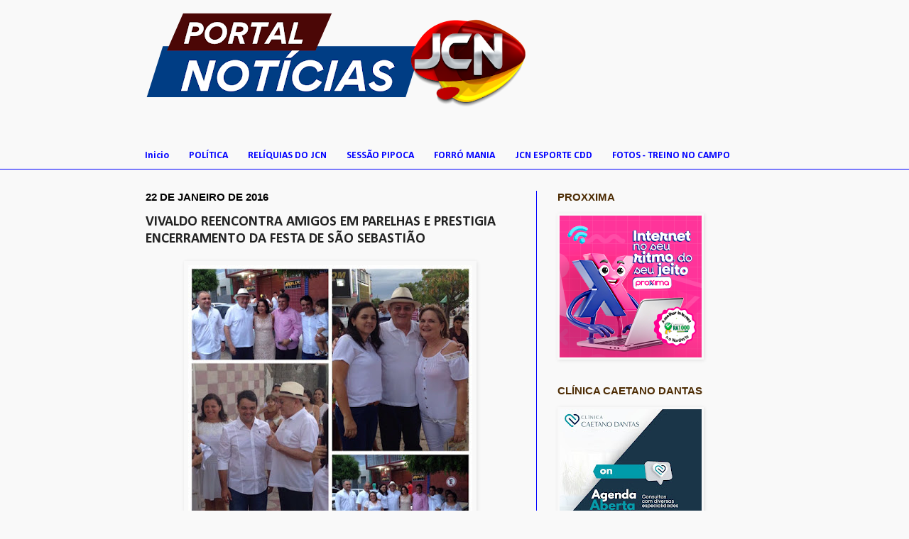

--- FILE ---
content_type: text/html; charset=UTF-8
request_url: https://carnaubafotos.blogspot.com/2016/01/vivaldo-reencontra-amigos-em-parelhas-e.html
body_size: 18677
content:
<!DOCTYPE html>
<html class='v2' dir='ltr' xmlns='http://www.w3.org/1999/xhtml' xmlns:b='http://www.google.com/2005/gml/b' xmlns:data='http://www.google.com/2005/gml/data' xmlns:expr='http://www.google.com/2005/gml/expr'>
<head>
<link href='https://www.blogger.com/static/v1/widgets/335934321-css_bundle_v2.css' rel='stylesheet' type='text/css'/>
<meta content='width=1100' name='viewport'/>
<meta content='text/html; charset=UTF-8' http-equiv='Content-Type'/>
<meta content='blogger' name='generator'/>
<link href='https://carnaubafotos.blogspot.com/favicon.ico' rel='icon' type='image/x-icon'/>
<link href='http://carnaubafotos.blogspot.com/2016/01/vivaldo-reencontra-amigos-em-parelhas-e.html' rel='canonical'/>
<link rel="alternate" type="application/atom+xml" title="carnaubafotos - Atom" href="https://carnaubafotos.blogspot.com/feeds/posts/default" />
<link rel="alternate" type="application/rss+xml" title="carnaubafotos - RSS" href="https://carnaubafotos.blogspot.com/feeds/posts/default?alt=rss" />
<link rel="service.post" type="application/atom+xml" title="carnaubafotos - Atom" href="https://www.blogger.com/feeds/7857704439057069745/posts/default" />

<link rel="alternate" type="application/atom+xml" title="carnaubafotos - Atom" href="https://carnaubafotos.blogspot.com/feeds/2288515148389380671/comments/default" />
<!--Can't find substitution for tag [blog.ieCssRetrofitLinks]-->
<link href='https://blogger.googleusercontent.com/img/b/R29vZ2xl/AVvXsEiJELpFMs0tkwLfwH75TWUKGnLsvpm7HZqjYtxrhKymPsRY0yerYWLvHgasric3lqFfn921REgRyGdEeoLpDZ6mvbKfG2DCMK9RInILW3kXjY9aTQeuq382jOCew5rvqQQB6H_4cQCeIe9e/s400/VIVALDO-MIX.JPG' rel='image_src'/>
<meta content='http://carnaubafotos.blogspot.com/2016/01/vivaldo-reencontra-amigos-em-parelhas-e.html' property='og:url'/>
<meta content='VIVALDO REENCONTRA AMIGOS EM PARELHAS E PRESTIGIA ENCERRAMENTO DA FESTA DE SÃO SEBASTIÃO' property='og:title'/>
<meta content='     Nesta quarta-feira (20) a igreja católica celebrou o dia de São Sebastião. Como faz tradicionalmente, todos os anos o deputado Vivaldo ...' property='og:description'/>
<meta content='https://blogger.googleusercontent.com/img/b/R29vZ2xl/AVvXsEiJELpFMs0tkwLfwH75TWUKGnLsvpm7HZqjYtxrhKymPsRY0yerYWLvHgasric3lqFfn921REgRyGdEeoLpDZ6mvbKfG2DCMK9RInILW3kXjY9aTQeuq382jOCew5rvqQQB6H_4cQCeIe9e/w1200-h630-p-k-no-nu/VIVALDO-MIX.JPG' property='og:image'/>
<title>carnaubafotos: VIVALDO REENCONTRA AMIGOS EM PARELHAS E PRESTIGIA ENCERRAMENTO DA FESTA DE SÃO SEBASTIÃO</title>
<style type='text/css'>@font-face{font-family:'Calibri';font-style:normal;font-weight:700;font-display:swap;src:url(//fonts.gstatic.com/l/font?kit=J7aanpV-BGlaFfdAjAo9_pxqHxIZrCE&skey=cd2dd6afe6bf0eb2&v=v15)format('woff2');unicode-range:U+0000-00FF,U+0131,U+0152-0153,U+02BB-02BC,U+02C6,U+02DA,U+02DC,U+0304,U+0308,U+0329,U+2000-206F,U+20AC,U+2122,U+2191,U+2193,U+2212,U+2215,U+FEFF,U+FFFD;}</style>
<style id='page-skin-1' type='text/css'><!--
/*
-----------------------------------------------
Blogger Template Style
Name:     Simple
Designer: Josh Peterson
URL:      www.noaesthetic.com
----------------------------------------------- */
#navbar {
display:none;
margin:0;
padding:0;
}
/* Variable definitions
====================
<Variable name="keycolor" description="Main Color" type="color" default="#66bbdd"/>
<Group description="Page Text" selector="body">
<Variable name="body.font" description="Font" type="font"
default="normal normal 12px Arial, Tahoma, Helvetica, FreeSans, sans-serif"/>
<Variable name="body.text.color" description="Text Color" type="color" default="#222222"/>
</Group>
<Group description="Backgrounds" selector=".body-fauxcolumns-outer">
<Variable name="body.background.color" description="Outer Background" type="color" default="#66bbdd"/>
<Variable name="content.background.color" description="Main Background" type="color" default="#ffffff"/>
<Variable name="header.background.color" description="Header Background" type="color" default="transparent"/>
</Group>
<Group description="Links" selector=".main-outer">
<Variable name="link.color" description="Link Color" type="color" default="#2288bb"/>
<Variable name="link.visited.color" description="Visited Color" type="color" default="#888888"/>
<Variable name="link.hover.color" description="Hover Color" type="color" default="#33aaff"/>
</Group>
<Group description="Blog Title" selector=".header h1">
<Variable name="header.font" description="Font" type="font"
default="normal normal 60px Arial, Tahoma, Helvetica, FreeSans, sans-serif"/>
<Variable name="header.text.color" description="Title Color" type="color" default="#3399bb" />
</Group>
<Group description="Blog Description" selector=".header .description">
<Variable name="description.text.color" description="Description Color" type="color"
default="#777777" />
</Group>
<Group description="Tabs Text" selector=".tabs-inner .widget li a">
<Variable name="tabs.font" description="Font" type="font"
default="normal normal 14px Arial, Tahoma, Helvetica, FreeSans, sans-serif"/>
<Variable name="tabs.text.color" description="Text Color" type="color" default="#999999"/>
<Variable name="tabs.selected.text.color" description="Selected Color" type="color" default="#000000"/>
</Group>
<Group description="Tabs Background" selector=".tabs-outer .PageList">
<Variable name="tabs.background.color" description="Background Color" type="color" default="#f5f5f5"/>
<Variable name="tabs.selected.background.color" description="Selected Color" type="color" default="#eeeeee"/>
</Group>
<Group description="Post Title" selector="h3.post-title, .comments h4">
<Variable name="post.title.font" description="Font" type="font"
default="normal normal 22px Arial, Tahoma, Helvetica, FreeSans, sans-serif"/>
</Group>
<Group description="Date Header" selector=".date-header">
<Variable name="date.header.color" description="Text Color" type="color"
default="#222222"/>
<Variable name="date.header.background.color" description="Background Color" type="color"
default="transparent"/>
</Group>
<Group description="Post Footer" selector=".post-footer">
<Variable name="post.footer.text.color" description="Text Color" type="color" default="#666666"/>
<Variable name="post.footer.background.color" description="Background Color" type="color"
default="#f9f9f9"/>
<Variable name="post.footer.border.color" description="Shadow Color" type="color" default="#eeeeee"/>
</Group>
<Group description="Gadgets" selector="h2">
<Variable name="widget.title.font" description="Title Font" type="font"
default="normal bold 11px Arial, Tahoma, Helvetica, FreeSans, sans-serif"/>
<Variable name="widget.title.text.color" description="Title Color" type="color" default="#000000"/>
<Variable name="widget.alternate.text.color" description="Alternate Color" type="color" default="#999999"/>
</Group>
<Group description="Images" selector=".main-inner">
<Variable name="image.background.color" description="Background Color" type="color" default="#ffffff"/>
<Variable name="image.border.color" description="Border Color" type="color" default="#eeeeee"/>
<Variable name="image.text.color" description="Caption Text Color" type="color" default="#222222"/>
</Group>
<Group description="Accents" selector=".content-inner">
<Variable name="body.rule.color" description="Separator Line Color" type="color" default="#eeeeee"/>
<Variable name="tabs.border.color" description="Tabs Border Color" type="color" default="#0000ff"/>
</Group>
<Variable name="body.background" description="Body Background" type="background"
color="#f9f9f9" default="$(color) none repeat scroll top left"/>
<Variable name="body.background.override" description="Body Background Override" type="string" default=""/>
<Variable name="body.background.gradient.cap" description="Body Gradient Cap" type="url"
default="url(//www.blogblog.com/1kt/simple/gradients_light.png)"/>
<Variable name="body.background.gradient.tile" description="Body Gradient Tile" type="url"
default="url(//www.blogblog.com/1kt/simple/body_gradient_tile_light.png)"/>
<Variable name="content.background.color.selector" description="Content Background Color Selector" type="string" default=".content-inner"/>
<Variable name="content.padding" description="Content Padding" type="length" default="10px"/>
<Variable name="content.padding.horizontal" description="Content Horizontal Padding" type="length" default="0"/>
<Variable name="content.shadow.spread" description="Content Shadow Spread" type="length" default="40px"/>
<Variable name="content.shadow.spread.webkit" description="Content Shadow Spread (WebKit)" type="length" default="5px"/>
<Variable name="content.shadow.spread.ie" description="Content Shadow Spread (IE)" type="length" default="10px"/>
<Variable name="main.border.width" description="Main Border Width" type="length" default="0"/>
<Variable name="header.background.gradient" description="Header Gradient" type="url" default="none"/>
<Variable name="header.shadow.offset.left" description="Header Shadow Offset Left" type="length" default="-1px"/>
<Variable name="header.shadow.offset.top" description="Header Shadow Offset Top" type="length" default="-1px"/>
<Variable name="header.shadow.spread" description="Header Shadow Spread" type="length" default="1px"/>
<Variable name="header.padding" description="Header Padding" type="length" default="30px"/>
<Variable name="header.border.size" description="Header Border Size" type="length" default="1px"/>
<Variable name="header.bottom.border.size" description="Header Bottom Border Size" type="length" default="0"/>
<Variable name="header.border.horizontalsize" description="Header Horizontal Border Size" type="length" default="0"/>
<Variable name="description.text.size" description="Description Text Size" type="string" default="140%"/>
<Variable name="tabs.margin.top" description="Tabs Margin Top" type="length" default="0" />
<Variable name="tabs.margin.side" description="Tabs Side Margin" type="length" default="30px" />
<Variable name="tabs.background.gradient" description="Tabs Background Gradient" type="url"
default="url(//www.blogblog.com/1kt/simple/gradients_light.png)"/>
<Variable name="tabs.border.width" description="Tabs Border Width" type="length" default="1px"/>
<Variable name="tabs.bevel.border.width" description="Tabs Bevel Border Width" type="length" default="1px"/>
<Variable name="date.header.padding" description="Date Header Padding" type="string" default="inherit"/>
<Variable name="date.header.letterspacing" description="Date Header Letter Spacing" type="string" default="inherit"/>
<Variable name="date.header.margin" description="Date Header Margin" type="string" default="inherit"/>
<Variable name="post.margin.bottom" description="Post Bottom Margin" type="length" default="25px"/>
<Variable name="image.border.small.size" description="Image Border Small Size" type="length" default="2px"/>
<Variable name="image.border.large.size" description="Image Border Large Size" type="length" default="5px"/>
<Variable name="page.width.selector" description="Page Width Selector" type="string" default=".region-inner"/>
<Variable name="page.width" description="Page Width" type="string" default="auto"/>
<Variable name="main.section.margin" description="Main Section Margin" type="length" default="15px"/>
<Variable name="main.padding" description="Main Padding" type="length" default="15px"/>
<Variable name="main.padding.top" description="Main Padding Top" type="length" default="30px"/>
<Variable name="main.padding.bottom" description="Main Padding Bottom" type="length" default="30px"/>
<Variable name="paging.background"
color="#f9f9f9"
description="Background of blog paging area" type="background"
default="transparent none no-repeat scroll top center"/>
<Variable name="footer.bevel" description="Bevel border length of footer" type="length" default="0"/>
<Variable name="mobile.background.overlay" description="Mobile Background Overlay" type="string"
default="transparent none repeat scroll top left"/>
<Variable name="mobile.background.size" description="Mobile Background Size" type="string" default="auto"/>
<Variable name="mobile.button.color" description="Mobile Button Color" type="color" default="#ffffff" />
<Variable name="startSide" description="Side where text starts in blog language" type="automatic" default="left"/>
<Variable name="endSide" description="Side where text ends in blog language" type="automatic" default="right"/>
*/
/* Content
----------------------------------------------- */
body {
font: normal normal 14px Arial, Tahoma, Helvetica, FreeSans, sans-serif;
color: #222222;
background: #f9f9f9 none no-repeat scroll center center;
padding: 0 0 0 0;
background-attachment: scroll;
}
html body .content-outer {
min-width: 0;
max-width: 100%;
width: 100%;
}
a:link {
text-decoration:none;
color: #0000ff;
}
a:visited {
text-decoration:none;
color: #e50000;
}
a:hover {
text-decoration:underline;
color: #0000ff;
}
.body-fauxcolumn-outer .fauxcolumn-inner {
background: transparent none repeat scroll top left;
_background-image: none;
}
.body-fauxcolumn-outer .cap-top {
position: absolute;
z-index: 1;
height: 400px;
width: 100%;
background: #f9f9f9 none no-repeat scroll center center;
background-attachment: scroll;
}
.body-fauxcolumn-outer .cap-top .cap-left {
width: 100%;
background: transparent none repeat-x scroll top left;
_background-image: none;
}
.content-outer {
-moz-box-shadow: 0 0 0 rgba(0, 0, 0, .15);
-webkit-box-shadow: 0 0 0 rgba(0, 0, 0, .15);
-goog-ms-box-shadow: 0 0 0 #333333;
box-shadow: 0 0 0 rgba(0, 0, 0, .15);
margin-bottom: 1px;
}
.content-inner {
padding: 0 0;
}
.main-outer, .footer-outer {
background-color: #f9f9f9;
}
/* Header
----------------------------------------------- */
.header-outer {
background: #f9f9f9 none repeat-x scroll 0 -400px;
_background-image: none;
}
.Header h1 {
font: normal normal 60px Arial, Tahoma, Helvetica, FreeSans, sans-serif;
color: #0000ff;
text-shadow: 0 0 0 rgba(0, 0, 0, .2);
}
.Header h1 a {
color: #0000ff;
}
.Header .description {
font-size: 200%;
color: #777777;
}
.header-inner .Header .titlewrapper {
padding: 22px 30px;
}
.header-inner .Header .descriptionwrapper {
padding: 0 30px;
}
/* Tabs
----------------------------------------------- */
.tabs-inner .section:first-child {
border-top: 0 solid #e50000;
}
.tabs-inner .section:first-child ul {
margin-top: -0;
border-top: 0 solid #e50000;
border-left: 0 solid #e50000;
border-right: 0 solid #e50000;
}
.tabs-inner .widget ul {
background: #f9f9f9 none repeat-x scroll 0 -800px;
_background-image: none;
border-bottom: 0 solid #e50000;
margin-top: 0;
margin-left: -0;
margin-right: -0;
}
.tabs-inner .widget li a {
display: inline-block;
padding: .6em 1em;
font: normal bold 14px Calibri;
color: #0000ff;
border-left: 0 solid #f9f9f9;
border-right: 0 solid #e50000;
}
.tabs-inner .widget li:first-child a {
border-left: none;
}
.tabs-inner .widget li.selected a, .tabs-inner .widget li a:hover {
color: #e50000;
background-color: #f9f9f9;
text-decoration: none;
}
/* Columns
----------------------------------------------- */
.main-outer {
border-top: 1px solid #0000ff;
}
.fauxcolumn-left-outer .fauxcolumn-inner {
border-right: 1px solid #0000ff;
}
.fauxcolumn-right-outer .fauxcolumn-inner {
border-left: 1px solid #0000ff;
}
/* Headings
----------------------------------------------- */
h2 {
margin: 0 0 1em 0;
font: normal bold 15px Arial, Tahoma, Helvetica, FreeSans, sans-serif;
color: #4e2d05;
text-transform: uppercase;
}
/* Widgets
----------------------------------------------- */
.widget .zippy {
color: #e50000;
text-shadow: 2px 2px 1px rgba(0, 0, 0, .1);
}
.widget .popular-posts ul {
list-style: none;
}
/* Posts
----------------------------------------------- */
.date-header span {
background-color: #f9f9f9;
color: #000000;
padding: inherit;
letter-spacing: inherit;
margin: inherit;
}
.main-inner {
padding-top: 30px;
padding-bottom: 30px;
}
.main-inner .column-center-inner {
padding: 0 15px;
}
.main-inner .column-center-inner .section {
margin: 0 15px;
}
.post {
margin: 0 0 25px 0;
}
h3.post-title, .comments h4 {
font: normal bold 20px Calibri;
margin: .75em 0 0;
}
.post-body {
font-size: 110%;
line-height: 1.4;
position: relative;
}
.post-body img, .post-body .tr-caption-container, .Profile img, .Image img,
.BlogList .item-thumbnail img {
padding: 2px;
background: rgba(0, 0, 0, 0);
border: 1px solid #f9f9f9;
-moz-box-shadow: 1px 1px 5px rgba(0, 0, 0, .1);
-webkit-box-shadow: 1px 1px 5px rgba(0, 0, 0, .1);
box-shadow: 1px 1px 5px rgba(0, 0, 0, .1);
}
.post-body img, .post-body .tr-caption-container {
padding: 5px;
}
.post-body .tr-caption-container {
color: #0000bd;
}
.post-body .tr-caption-container img {
padding: 0;
background: transparent;
border: none;
-moz-box-shadow: 0 0 0 rgba(0, 0, 0, .1);
-webkit-box-shadow: 0 0 0 rgba(0, 0, 0, .1);
box-shadow: 0 0 0 rgba(0, 0, 0, .1);
}
.post-header {
margin: 0 0 1.5em;
line-height: 1.6;
font-size: 90%;
}
.post-footer {
margin: 20px -2px 0;
padding: 5px 10px;
color: #0000bd;
background-color: #f9f9f9;
border-bottom: 1px solid #f9f9f9;
line-height: 1.6;
font-size: 90%;
}
#comments .comment-author {
padding-top: 1.5em;
border-top: 1px solid #0000ff;
background-position: 0 1.5em;
}
#comments .comment-author:first-child {
padding-top: 0;
border-top: none;
}
.avatar-image-container {
margin: .2em 0 0;
}
#comments .avatar-image-container img {
border: 1px solid #f9f9f9;
}
/* Comments
----------------------------------------------- */
.comments .comments-content .icon.blog-author {
background-repeat: no-repeat;
background-image: url([data-uri]);
}
.comments .comments-content .loadmore a {
border-top: 1px solid #e50000;
border-bottom: 1px solid #e50000;
}
.comments .comment-thread.inline-thread {
background-color: #f9f9f9;
}
.comments .continue {
border-top: 2px solid #e50000;
}
/* Accents
---------------------------------------------- */
.section-columns td.columns-cell {
border-left: 1px solid #0000ff;
}
.blog-pager {
background: transparent none no-repeat scroll top center;
}
.blog-pager-older-link, .home-link,
.blog-pager-newer-link {
background-color: #f9f9f9;
padding: 5px;
}
.footer-outer {
border-top: 0 dashed #bbbbbb;
}
/* Mobile
----------------------------------------------- */
body.mobile  {
background-size: auto;
}
.mobile .body-fauxcolumn-outer {
background: transparent none repeat scroll top left;
}
.mobile .body-fauxcolumn-outer .cap-top {
background-size: 100% auto;
}
.mobile .content-outer {
-webkit-box-shadow: 0 0 3px rgba(0, 0, 0, .15);
box-shadow: 0 0 3px rgba(0, 0, 0, .15);
padding: 0 0;
}
body.mobile .AdSense {
margin: 0 -0;
}
.mobile .tabs-inner .widget ul {
margin-left: 0;
margin-right: 0;
}
.mobile .post {
margin: 0;
}
.mobile .main-inner .column-center-inner .section {
margin: 0;
}
.mobile .date-header span {
padding: 0.1em 10px;
margin: 0 -10px;
}
.mobile h3.post-title {
margin: 0;
}
.mobile .blog-pager {
background: transparent none no-repeat scroll top center;
}
.mobile .footer-outer {
border-top: none;
}
.mobile .main-inner, .mobile .footer-inner {
background-color: #f9f9f9;
}
.mobile-index-contents {
color: #222222;
}
.mobile-link-button {
background-color: #0000ff;
}
.mobile-link-button a:link, .mobile-link-button a:visited {
color: #0000ff;
}
.mobile .tabs-inner .section:first-child {
border-top: none;
}
.mobile .tabs-inner .PageList .widget-content {
background-color: #f9f9f9;
color: #e50000;
border-top: 0 solid #e50000;
border-bottom: 0 solid #e50000;
}
.mobile .tabs-inner .PageList .widget-content .pagelist-arrow {
border-left: 1px solid #e50000;
}

--></style>
<style id='template-skin-1' type='text/css'><!--
body {
min-width: 930px;
}
.content-outer, .content-fauxcolumn-outer, .region-inner {
min-width: 930px;
max-width: 930px;
_width: 930px;
}
.main-inner .columns {
padding-left: 0px;
padding-right: 350px;
}
.main-inner .fauxcolumn-center-outer {
left: 0px;
right: 350px;
/* IE6 does not respect left and right together */
_width: expression(this.parentNode.offsetWidth -
parseInt("0px") -
parseInt("350px") + 'px');
}
.main-inner .fauxcolumn-left-outer {
width: 0px;
}
.main-inner .fauxcolumn-right-outer {
width: 350px;
}
.main-inner .column-left-outer {
width: 0px;
right: 100%;
margin-left: -0px;
}
.main-inner .column-right-outer {
width: 350px;
margin-right: -350px;
}
#layout {
min-width: 0;
}
#layout .content-outer {
min-width: 0;
width: 800px;
}
#layout .region-inner {
min-width: 0;
width: auto;
}
body#layout div.add_widget {
padding: 8px;
}
body#layout div.add_widget a {
margin-left: 32px;
}
--></style>
<link href='https://www.blogger.com/dyn-css/authorization.css?targetBlogID=7857704439057069745&amp;zx=9e6c2f1f-b71c-405a-b74d-f4084d09b77c' media='none' onload='if(media!=&#39;all&#39;)media=&#39;all&#39;' rel='stylesheet'/><noscript><link href='https://www.blogger.com/dyn-css/authorization.css?targetBlogID=7857704439057069745&amp;zx=9e6c2f1f-b71c-405a-b74d-f4084d09b77c' rel='stylesheet'/></noscript>
<meta name='google-adsense-platform-account' content='ca-host-pub-1556223355139109'/>
<meta name='google-adsense-platform-domain' content='blogspot.com'/>

<script async src="https://pagead2.googlesyndication.com/pagead/js/adsbygoogle.js?client=ca-pub-5238430264131265&host=ca-host-pub-1556223355139109" crossorigin="anonymous"></script>

<!-- data-ad-client=ca-pub-5238430264131265 -->

</head>
<body class='loading'>
<div class='navbar section' id='navbar' name='Navbar'><div class='widget Navbar' data-version='1' id='Navbar1'><script type="text/javascript">
    function setAttributeOnload(object, attribute, val) {
      if(window.addEventListener) {
        window.addEventListener('load',
          function(){ object[attribute] = val; }, false);
      } else {
        window.attachEvent('onload', function(){ object[attribute] = val; });
      }
    }
  </script>
<div id="navbar-iframe-container"></div>
<script type="text/javascript" src="https://apis.google.com/js/platform.js"></script>
<script type="text/javascript">
      gapi.load("gapi.iframes:gapi.iframes.style.bubble", function() {
        if (gapi.iframes && gapi.iframes.getContext) {
          gapi.iframes.getContext().openChild({
              url: 'https://www.blogger.com/navbar/7857704439057069745?po\x3d2288515148389380671\x26origin\x3dhttps://carnaubafotos.blogspot.com',
              where: document.getElementById("navbar-iframe-container"),
              id: "navbar-iframe"
          });
        }
      });
    </script><script type="text/javascript">
(function() {
var script = document.createElement('script');
script.type = 'text/javascript';
script.src = '//pagead2.googlesyndication.com/pagead/js/google_top_exp.js';
var head = document.getElementsByTagName('head')[0];
if (head) {
head.appendChild(script);
}})();
</script>
</div></div>
<div class='body-fauxcolumns'>
<div class='fauxcolumn-outer body-fauxcolumn-outer'>
<div class='cap-top'>
<div class='cap-left'></div>
<div class='cap-right'></div>
</div>
<div class='fauxborder-left'>
<div class='fauxborder-right'></div>
<div class='fauxcolumn-inner'>
</div>
</div>
<div class='cap-bottom'>
<div class='cap-left'></div>
<div class='cap-right'></div>
</div>
</div>
</div>
<div class='content'>
<div class='content-fauxcolumns'>
<div class='fauxcolumn-outer content-fauxcolumn-outer'>
<div class='cap-top'>
<div class='cap-left'></div>
<div class='cap-right'></div>
</div>
<div class='fauxborder-left'>
<div class='fauxborder-right'></div>
<div class='fauxcolumn-inner'>
</div>
</div>
<div class='cap-bottom'>
<div class='cap-left'></div>
<div class='cap-right'></div>
</div>
</div>
</div>
<div class='content-outer'>
<div class='content-cap-top cap-top'>
<div class='cap-left'></div>
<div class='cap-right'></div>
</div>
<div class='fauxborder-left content-fauxborder-left'>
<div class='fauxborder-right content-fauxborder-right'></div>
<div class='content-inner'>
<header>
<div class='header-outer'>
<div class='header-cap-top cap-top'>
<div class='cap-left'></div>
<div class='cap-right'></div>
</div>
<div class='fauxborder-left header-fauxborder-left'>
<div class='fauxborder-right header-fauxborder-right'></div>
<div class='region-inner header-inner'>
<div class='header section' id='header' name='Cabeçalho'><div class='widget Header' data-version='1' id='Header1'>
<div id='header-inner'>
<a href='https://carnaubafotos.blogspot.com/' style='display: block'>
<img alt='carnaubafotos' height='203px; ' id='Header1_headerimg' src='https://blogger.googleusercontent.com/img/a/AVvXsEjdc0Bc9zouAGrWvQTaqNGzJIyf43jWhey3tmSRrS36iNM_Y9R74_H9Eyjj4VXMEcOaKMPF9DkxL3hiQvd6kAkUVwVT8KBp1DmSqU8EHbWQhBeZJ8IS0oKCap97bZkMjdAuL89dVB75NhJ_1AmcpQ7_aNCjciruT92b0ONItFnCDPMosdKHhbn-kovlJpc=s600' style='display: block' width='600px; '/>
</a>
</div>
</div></div>
</div>
</div>
<div class='header-cap-bottom cap-bottom'>
<div class='cap-left'></div>
<div class='cap-right'></div>
</div>
</div>
</header>
<div class='tabs-outer'>
<div class='tabs-cap-top cap-top'>
<div class='cap-left'></div>
<div class='cap-right'></div>
</div>
<div class='fauxborder-left tabs-fauxborder-left'>
<div class='fauxborder-right tabs-fauxborder-right'></div>
<div class='region-inner tabs-inner'>
<div class='tabs section' id='crosscol' name='Entre colunas'><div class='widget PageList' data-version='1' id='PageList1'>
<h2>Páginas</h2>
<div class='widget-content'>
<ul>
<li>
<a href='https://carnaubafotos.blogspot.com/'>Inicio</a>
</li>
<li>
<a href='https://carnaubafotos.blogspot.com/p/blog-page_5.html'>POLÍTICA</a>
</li>
<li>
<a href='https://carnaubafotos.blogspot.com/p/reliquias-do-jcn.html'>RELÍQUIAS DO JCN</a>
</li>
<li>
<a href='https://carnaubafotos.blogspot.com/p/sessao-pipoca.html'>SESSÃO PIPOCA</a>
</li>
<li>
<a href='https://carnaubafotos.blogspot.com/p/forro-mania_17.html'>FORRÓ MANIA</a>
</li>
<li>
<a href='https://carnaubafotos.blogspot.com/p/supermercado-dantas_3.html'>JCN ESPORTE CDD</a>
</li>
<li>
<a href='https://carnaubafotos.blogspot.com/p/fotos-treino-no-campo.html'>FOTOS - TREINO NO CAMPO</a>
</li>
</ul>
<div class='clear'></div>
</div>
</div></div>
<div class='tabs no-items section' id='crosscol-overflow' name='Cross-Column 2'></div>
</div>
</div>
<div class='tabs-cap-bottom cap-bottom'>
<div class='cap-left'></div>
<div class='cap-right'></div>
</div>
</div>
<div class='main-outer'>
<div class='main-cap-top cap-top'>
<div class='cap-left'></div>
<div class='cap-right'></div>
</div>
<div class='fauxborder-left main-fauxborder-left'>
<div class='fauxborder-right main-fauxborder-right'></div>
<div class='region-inner main-inner'>
<div class='columns fauxcolumns'>
<div class='fauxcolumn-outer fauxcolumn-center-outer'>
<div class='cap-top'>
<div class='cap-left'></div>
<div class='cap-right'></div>
</div>
<div class='fauxborder-left'>
<div class='fauxborder-right'></div>
<div class='fauxcolumn-inner'>
</div>
</div>
<div class='cap-bottom'>
<div class='cap-left'></div>
<div class='cap-right'></div>
</div>
</div>
<div class='fauxcolumn-outer fauxcolumn-left-outer'>
<div class='cap-top'>
<div class='cap-left'></div>
<div class='cap-right'></div>
</div>
<div class='fauxborder-left'>
<div class='fauxborder-right'></div>
<div class='fauxcolumn-inner'>
</div>
</div>
<div class='cap-bottom'>
<div class='cap-left'></div>
<div class='cap-right'></div>
</div>
</div>
<div class='fauxcolumn-outer fauxcolumn-right-outer'>
<div class='cap-top'>
<div class='cap-left'></div>
<div class='cap-right'></div>
</div>
<div class='fauxborder-left'>
<div class='fauxborder-right'></div>
<div class='fauxcolumn-inner'>
</div>
</div>
<div class='cap-bottom'>
<div class='cap-left'></div>
<div class='cap-right'></div>
</div>
</div>
<!-- corrects IE6 width calculation -->
<div class='columns-inner'>
<div class='column-center-outer'>
<div class='column-center-inner'>
<div class='main section' id='main' name='Principal'><div class='widget Blog' data-version='1' id='Blog1'>
<div class='blog-posts hfeed'>

          <div class="date-outer">
        
<h2 class='date-header'><span>22 de janeiro de 2016</span></h2>

          <div class="date-posts">
        
<div class='post-outer'>
<div class='post hentry'>
<a name='2288515148389380671'></a>
<h3 class='post-title entry-title'>
VIVALDO REENCONTRA AMIGOS EM PARELHAS E PRESTIGIA ENCERRAMENTO DA FESTA DE SÃO SEBASTIÃO
</h3>
<div class='post-header'>
<div class='post-header-line-1'></div>
</div>
<div class='post-body entry-content'>
<div class="separator" style="clear: both; text-align: center;">
<a href="https://blogger.googleusercontent.com/img/b/R29vZ2xl/AVvXsEiJELpFMs0tkwLfwH75TWUKGnLsvpm7HZqjYtxrhKymPsRY0yerYWLvHgasric3lqFfn921REgRyGdEeoLpDZ6mvbKfG2DCMK9RInILW3kXjY9aTQeuq382jOCew5rvqQQB6H_4cQCeIe9e/s1600/VIVALDO-MIX.JPG" imageanchor="1" style="margin-left: 1em; margin-right: 1em;"><img border="0" height="400" src="https://blogger.googleusercontent.com/img/b/R29vZ2xl/AVvXsEiJELpFMs0tkwLfwH75TWUKGnLsvpm7HZqjYtxrhKymPsRY0yerYWLvHgasric3lqFfn921REgRyGdEeoLpDZ6mvbKfG2DCMK9RInILW3kXjY9aTQeuq382jOCew5rvqQQB6H_4cQCeIe9e/s400/VIVALDO-MIX.JPG" width="400" /></a></div>
<div style="text-align: center;">
<span style="font-family: Arial, Helvetica, sans-serif;"><br /></span></div>
<div style="text-align: justify;">
<span style="font-family: Arial, Helvetica, sans-serif;">Nesta quarta-feira (20) a igreja católica celebrou o dia de São Sebastião. Como faz tradicionalmente, todos os anos o deputado Vivaldo Costa (PROS), fez questão de prestigiar o encerramento da festa do padroeiro da cidade de Parelhas, no Seridó. O parlamentar caminhou acompanhado das vereadoras Romizélia de Formiga Preta, Galega de Ulissinho e do vereador Neto. Vivaldo encontrou ainda o médico Dr. Thiago, a vereadora Dra. Guia, Ulisséia filho de Dr. Ulisses, Vado, e o presidente do PR Carlos Alberto, além do ex-prefeito de Timbaúba dos Batistas Ivanildinho.</span><span style="font-family: Arial, Helvetica, sans-serif;">&nbsp;</span></div>
<div style="text-align: justify;">
<span style="font-family: Arial, Helvetica, sans-serif;"><br /></span></div>
<div style="text-align: justify;">
<span style="font-family: Arial, Helvetica, sans-serif;">&#8220;O dia de São Sebastião é um dia muito singular na minha vida. Há mais de quarenta anos esta data é dedicada a cidade de Parelhas. Aqui tenho grandes amigos e é um dos lugares que tenho marcas deixadas ao longo dos meus mandatos como deputado. Peço a São Sebastião que derrame suas graças para que as chuvas possam chegar. Renovo meu desejo de luta colocando-me ao lado dos que aqui me representam para destinar recursos para esta terra&#8221;, disse Vivaldo.</span></div>
<div style='clear: both;'></div>
</div>
<div class='post-footer'>
<div class='post-footer-line post-footer-line-1'><span class='post-timestamp'>
às
<a class='timestamp-link' href='https://carnaubafotos.blogspot.com/2016/01/vivaldo-reencontra-amigos-em-parelhas-e.html' rel='bookmark' title='permanent link'><abbr class='published' title='2016-01-22T04:28:00-08:00'>sexta-feira, janeiro 22, 2016</abbr></a>
</span>
<span class='post-author vcard'>
Postado por
<span class='fn'>Notícia</span>
</span>
<span class='post-comment-link'>
</span>
<span class='post-icons'>
<span class='item-action'>
<a href='https://www.blogger.com/email-post/7857704439057069745/2288515148389380671' title='Enviar esta postagem'>
<img alt="" class="icon-action" height="13" src="//img1.blogblog.com/img/icon18_email.gif" width="18">
</a>
</span>
<span class='item-control blog-admin pid-1850377011'>
<a href='https://www.blogger.com/post-edit.g?blogID=7857704439057069745&postID=2288515148389380671&from=pencil' title='Editar post'>
<img alt='' class='icon-action' height='18' src='https://resources.blogblog.com/img/icon18_edit_allbkg.gif' width='18'/>
</a>
</span>
</span>
<div class='post-share-buttons'>
<a class='goog-inline-block share-button sb-email' href='https://www.blogger.com/share-post.g?blogID=7857704439057069745&postID=2288515148389380671&target=email' target='_blank' title='Enviar por e-mail'><span class='share-button-link-text'>Enviar por e-mail</span></a><a class='goog-inline-block share-button sb-blog' href='https://www.blogger.com/share-post.g?blogID=7857704439057069745&postID=2288515148389380671&target=blog' onclick='window.open(this.href, "_blank", "height=270,width=475"); return false;' target='_blank' title='Postar no blog!'><span class='share-button-link-text'>Postar no blog!</span></a><a class='goog-inline-block share-button sb-twitter' href='https://www.blogger.com/share-post.g?blogID=7857704439057069745&postID=2288515148389380671&target=twitter' target='_blank' title='Compartilhar no X'><span class='share-button-link-text'>Compartilhar no X</span></a><a class='goog-inline-block share-button sb-facebook' href='https://www.blogger.com/share-post.g?blogID=7857704439057069745&postID=2288515148389380671&target=facebook' onclick='window.open(this.href, "_blank", "height=430,width=640"); return false;' target='_blank' title='Compartilhar no Facebook'><span class='share-button-link-text'>Compartilhar no Facebook</span></a><a class='goog-inline-block share-button sb-pinterest' href='https://www.blogger.com/share-post.g?blogID=7857704439057069745&postID=2288515148389380671&target=pinterest' target='_blank' title='Compartilhar com o Pinterest'><span class='share-button-link-text'>Compartilhar com o Pinterest</span></a>
</div>
<span class='post-labels'>
Reportagem
<a href='https://carnaubafotos.blogspot.com/search/label/Assessoria%20de%20Imprensa' rel='tag'>Assessoria de Imprensa</a>
</span>
</div>
<div class='post-footer-line post-footer-line-2'></div>
<div class='post-footer-line post-footer-line-3'></div>
</div>
</div>
<div class='comments' id='comments'>
<a name='comments'></a>
<h4>Nenhum comentário:</h4>
<div id='Blog1_comments-block-wrapper'>
<dl class='avatar-comment-indent' id='comments-block'>
</dl>
</div>
<p class='comment-footer'>
<a href='https://www.blogger.com/comment/fullpage/post/7857704439057069745/2288515148389380671' onclick='javascript:window.open(this.href, "bloggerPopup", "toolbar=0,location=0,statusbar=1,menubar=0,scrollbars=yes,width=640,height=500"); return false;'>Postar um comentário</a>
</p>
</div>
</div>

        </div></div>
      
</div>
<div class='blog-pager' id='blog-pager'>
<span id='blog-pager-newer-link'>
<a class='blog-pager-newer-link' href='https://carnaubafotos.blogspot.com/2016/01/amazan-e-favorito-mas-disputa-com-dr.html' id='Blog1_blog-pager-newer-link' title='Postagem mais recente'>Postagem mais recente</a>
</span>
<span id='blog-pager-older-link'>
<a class='blog-pager-older-link' href='https://carnaubafotos.blogspot.com/2016/01/homem-confessa-morte-de-universitaria.html' id='Blog1_blog-pager-older-link' title='Postagem mais antiga'>Postagem mais antiga</a>
</span>
<a class='home-link' href='https://carnaubafotos.blogspot.com/'>Página inicial</a>
</div>
<div class='clear'></div>
<div class='post-feeds'>
<div class='feed-links'>
Assinar:
<a class='feed-link' href='https://carnaubafotos.blogspot.com/feeds/2288515148389380671/comments/default' target='_blank' type='application/atom+xml'>Postar comentários (Atom)</a>
</div>
</div>
</div></div>
</div>
</div>
<div class='column-left-outer'>
<div class='column-left-inner'>
<aside>
</aside>
</div>
</div>
<div class='column-right-outer'>
<div class='column-right-inner'>
<aside>
<div class='sidebar section' id='sidebar-right-1'><div class='widget Image' data-version='1' id='Image8'>
<h2>PROXXIMA</h2>
<div class='widget-content'>
<img alt='PROXXIMA' height='200' id='Image8_img' src='https://blogger.googleusercontent.com/img/a/AVvXsEiiYK-A9kKyi9_ELDTPWQAQk-QoJnidRJcoZLC348cszWUfIaYwwUsYRWNvItSwP2wTuYFdbnDejKuV0_DZbFXiu_UhrSTsc242NbfcbMtNIPrDm9cxs2xCgL4suhlh7Tt3eAn7ONHNLBTC3KzMukSWYY5rA2gGzriYKnZ-Lu7BVHBYeNdRaJKQo4OSKsg=s200' width='200'/>
<br/>
</div>
<div class='clear'></div>
</div><div class='widget Image' data-version='1' id='Image9'>
<h2>CLÍNICA CAETANO DANTAS</h2>
<div class='widget-content'>
<a href='https://www.instagram.com/clinicacaetanodantas/'>
<img alt='CLÍNICA CAETANO DANTAS' height='200' id='Image9_img' src='https://blogger.googleusercontent.com/img/a/AVvXsEjNNznOtdFUnFgy8cGmWwMmi1yDgzCwUW6dhtKRbYzMbX68Unpa9vSTix8WZaQJnE9_N8N-tcLmTpeifVIhsDPWGK4WH_-L46RTtdR1qmnlaci3Li33rWHPbRh_0Y4ozWKai9nhlxPqU_M3TJy8bBJD_DWJvgXNDAEMaqvTMaxwjnJwbJOmwmGE0vUyVAU=s200' width='200'/>
</a>
<br/>
<span class='caption'>A Clínica Caetano Dantas conta com uma diversidade de especialidades para melhor lhe atender. Estamos localizados na rua 7 de setembro n&#176; 709 - Centro de Carnaúba dos Dantas/RN, com atendimento de segunda a sábado. Agende já - (84) 99197-8484</span>
</div>
<div class='clear'></div>
</div><div class='widget Image' data-version='1' id='Image1'>
<h2>SUPERMERCADO DANTAS</h2>
<div class='widget-content'>
<a href='https://www.instagram.com/supermercadodantascarnauba/'>
<img alt='SUPERMERCADO DANTAS' height='80' id='Image1_img' src='https://blogger.googleusercontent.com/img/b/R29vZ2xl/AVvXsEiIKtTATqrer5fT00mP8ofzcmps1vbmBBhlK6VIp2NL9j92_2pyHijfn64PogLHOXo8jGwnOyWrqK2INtx_cPmryPApnf2n0OW8Q1Mr8JRqhkeBh8oYOq1HMIgcyU-3DCqqP0Nh_LIFi-Q/s200/Supermercado+Dantas.jpg' width='200'/>
</a>
<br/>
<span class='caption'>Venha fazer suas compras no Supermercado da família carnaubense!</span>
</div>
<div class='clear'></div>
</div><div class='widget Image' data-version='1' id='Image6'>
<h2>MASSAS BOM JESUS</h2>
<div class='widget-content'>
<a href='https://www.instagram.com/massas_bomjesus/'>
<img alt='MASSAS BOM JESUS' height='126' id='Image6_img' src='https://blogger.googleusercontent.com/img/b/R29vZ2xl/AVvXsEgbe9o9HThSk8ZIwXtET2Tnlq6fJgZamm8Ia2mCkWx4Z_eizKlNB0b4eXgFDFPDs6ZUodsiDkafEwwseemtowrLhAEAAagSG-rU7OQv_bWrXhccv4OVBZCpLvgFInp0f7QXYXnryPjaDQA/s200/LOGO+Massas+Bom+Jesus.png' width='200'/>
</a>
<br/>
<span class='caption'>CONTATO - (84)98710-0023</span>
</div>
<div class='clear'></div>
</div><div class='widget Image' data-version='1' id='Image2'>
<h2>CERÂMICA BOM JESUS</h2>
<div class='widget-content'>
<img alt='CERÂMICA BOM JESUS' height='191' id='Image2_img' src='https://blogger.googleusercontent.com/img/b/R29vZ2xl/AVvXsEg689zTC7GDDAVH9Al_0UrZTFBEjz8_JDosEV608_Zms1DCJRwI9hJSpCKbRnP2Lf6YSOXOoP7W07HQdawIWTQoCdx8VkYjaZXj4p4Wydh3oA41mAawsljSuzBJFFU3J4SjCg-_YVX_J0k/s200/35744045_1568054819990687_6379625300560445440_n.jpg' width='200'/>
<br/>
<span class='caption'>Cerâmica Bom Jesus - A solução para sua obra!</span>
</div>
<div class='clear'></div>
</div><div class='widget Image' data-version='1' id='Image4'>
<h2>O MELHOR CHOURIÇO</h2>
<div class='widget-content'>
<img alt='O MELHOR CHOURIÇO' height='200' id='Image4_img' src='https://blogger.googleusercontent.com/img/b/R29vZ2xl/AVvXsEgvPOU2p0KZFDUTFHNxNr5cnoYZHUpAMGL2icOtxFlP2KA8H_ITF5b4PoWWB4mLTg78LyDk4Q6OO-Dg9pkEzKHfRr2cy536s7RTRgzBnvBNRN-ErFftcbZMV0XKLvhIN0R1wzLgOLmAzHo/s200/WhatsApp+Image+2019-09-24+at+16.55.00.jpeg' width='200'/>
<br/>
<span class='caption'>Doce caseiro feito com muita dedicação pelo carnaubense Edilza Dantas, Rua: 13 de Maio nº 214 em Carnaúba dos Dantas/RN</span>
</div>
<div class='clear'></div>
</div><div class='widget Image' data-version='1' id='Image5'>
<h2>NOSSA REDAÇÃO</h2>
<div class='widget-content'>
<img alt='NOSSA REDAÇÃO' height='200' id='Image5_img' src='https://blogger.googleusercontent.com/img/a/AVvXsEgqKh_pxp0rvGLvsFnbZAPI0OBkeZLHtc0dtJi8hCB34Rik42tWaox-6932MPKXNhzb21B-3kUL6yf0zENp2bfJNOpIMpvMgZl-cCk8S9yOLZ3O3_jkIjZDJ1pRL6bJJYXvMqE2pBOFvIAjgE0sksP8xEr6QM3RazdvB0SL0QGHlrF7avEjP_W5J1SsQ-M=s200' width='200'/>
<br/>
</div>
<div class='clear'></div>
</div><div class='widget Stats' data-version='1' id='Stats1'>
<h2>Total de visualizações de página</h2>
<div class='widget-content'>
<div id='Stats1_content' style='display: none;'>
<script src='https://www.gstatic.com/charts/loader.js' type='text/javascript'></script>
<span id='Stats1_sparklinespan' style='display:inline-block; width:75px; height:30px'></span>
<span class='counter-wrapper text-counter-wrapper' id='Stats1_totalCount'>
</span>
<div class='clear'></div>
</div>
</div>
</div><div class='widget PopularPosts' data-version='1' id='PopularPosts2'>
<h2>PLANTÃO JCN: NOTÍCIA, ENTRETENIMENTO E POLÍTICA</h2>
<div class='widget-content popular-posts'>
<ul>
<li>
<div class='item-content'>
<div class='item-thumbnail'>
<a href='https://carnaubafotos.blogspot.com/2010/12/formatura.html' target='_blank'>
<img alt='' border='0' src='//1.bp.blogspot.com/_UXmU71uEMEw/TQl8s28atUI/AAAAAAAAdoI/HNrCkDQTniw/w72-h72-p-k-no-nu/DSC02086.JPG'/>
</a>
</div>
<div class='item-title'><a href='https://carnaubafotos.blogspot.com/2010/12/formatura.html'>FORMATURA</a></div>
<div class='item-snippet'>A Escola Francisca Neusa Dantas (Antigo Casulo) promoveu na noite desta quarta-feira (15/12), a formatura das crianças que integraram as tur...</div>
</div>
<div style='clear: both;'></div>
</li>
<li>
<div class='item-content'>
<div class='item-thumbnail'>
<a href='https://carnaubafotos.blogspot.com/2011/07/serido190com.html' target='_blank'>
<img alt='' border='0' src='//2.bp.blogspot.com/-Z_sjBN6YAds/TiWhB30jKGI/AAAAAAAAn28/NipWbf8Y7Rs/w72-h72-p-k-no-nu/serido190.jpg'/>
</a>
</div>
<div class='item-title'><a href='https://carnaubafotos.blogspot.com/2011/07/serido190com.html'>SERIDO190.COM</a></div>
<div class='item-snippet'>É o mais novo Blog policial do Seridó. Quem assina é o radialista Magno César, da Rádio Cabugi do Seridó em Jardim do Seridó. Nele, Mágno pr...</div>
</div>
<div style='clear: both;'></div>
</li>
<li>
<div class='item-content'>
<div class='item-thumbnail'>
<a href='https://carnaubafotos.blogspot.com/2021/10/cruzeta-conquista-1-lugar-no-indice-de.html' target='_blank'>
<img alt='' border='0' src='https://blogger.googleusercontent.com/img/b/R29vZ2xl/AVvXsEg8YJyvpBkoC0FwTJaUCSTNnqbWBvNx2qIGqVbT3ypV_jfAV4lZlaaxnJiy1MwA3nKSD_hjYxh3zuy71-ufIEWClNo1zKAqQD3lHRjnC16pzD4bW-ctskAabzDDPstVVOY2a2L1uskO6tc/w72-h72-p-k-no-nu/WhatsApp+Image+2021-10-28+at+18.35.09.jpeg'/>
</a>
</div>
<div class='item-title'><a href='https://carnaubafotos.blogspot.com/2021/10/cruzeta-conquista-1-lugar-no-indice-de.html'>CRUZETA CONQUISTA 1&#176; LUGAR NO ÍNDICE DE OPORTUNIDADES DA EDUCAÇÃO BRASILEIRA - IOEB 2021, NO ESTADO DO RN</a></div>
<div class='item-snippet'>&#160; A Educação do município de Cruzeta mais uma vez é destaque em âmbito estadual, liderando o ranking em 1&#176; lugar, atingindo uma média de 5,4...</div>
</div>
<div style='clear: both;'></div>
</li>
<li>
<div class='item-content'>
<div class='item-thumbnail'>
<a href='https://carnaubafotos.blogspot.com/2016/09/em-parelhas-pesquisa-espontanea-do.html' target='_blank'>
<img alt='' border='0' src='https://lh3.googleusercontent.com/blogger_img_proxy/AEn0k_umR0wYGjIl6s-Vx_O1sMoGPCSDpjHf_0Hf0oIHfeorP5dmZQkQ1XIrKlNJR50eprYMV3e3KOSxQ5BUFoEhKVdy8xICulQT32zfDTxpayB40hr2P__alLTdEfiY1aftCI106KNR4ST1BsgXjvIvcTXnj8PSvAml4nc=w72-h72-p-k-no-nu'/>
</a>
</div>
<div class='item-title'><a href='https://carnaubafotos.blogspot.com/2016/09/em-parelhas-pesquisa-espontanea-do.html'>EM PARELHAS, PESQUISA ESPONTÂNEA DO AGORA SEI APONTA AGORA DR. TIAGO NA LIDERANÇA</a></div>
<div class='item-snippet'>     Na segunda pesquisa divulgada em Parelhas para as eleições deste ano, o Instituto AgoraSei aponta uma virada de Dr. Tiago Almeida (DEM)...</div>
</div>
<div style='clear: both;'></div>
</li>
<li>
<div class='item-content'>
<div class='item-thumbnail'>
<a href='https://carnaubafotos.blogspot.com/2010/11/convite-especial.html' target='_blank'>
<img alt='' border='0' src='//4.bp.blogspot.com/_UXmU71uEMEw/TNIIzAVL8hI/AAAAAAAAcCs/6ZA7Fvvcmis/w72-h72-p-k-no-nu/Convite+defesa+de+dissertacao+de+Graca+Cavalcanti.jpg'/>
</a>
</div>
<div class='item-title'><a href='https://carnaubafotos.blogspot.com/2010/11/convite-especial.html'>CONVITE ESPECIAL</a></div>
<div class='item-snippet'>
</div>
</div>
<div style='clear: both;'></div>
</li>
</ul>
<div class='clear'></div>
</div>
</div><div class='widget BlogList' data-version='1' id='BlogList2'>
<h2 class='title'>GRUPO JCN DE COMUNICAÇÕES</h2>
<div class='widget-content'>
<div class='blog-list-container' id='BlogList2_container'>
<ul id='BlogList2_blogs'>
<li style='display: block;'>
<div class='blog-icon'>
<img data-lateloadsrc='https://lh3.googleusercontent.com/blogger_img_proxy/AEn0k_vgl0QWNZB55CsHnugQAFwv4M2SvMImi3BuDJNBxAPDuz7md-vZIJs2vMYqYQKS-aCl6tZL4X2tZVC35hek_imfZGLMRy26rdA2Q-O7XNCvMg=s16-w16-h16' height='16' width='16'/>
</div>
<div class='blog-content'>
<div class='blog-title'>
<a href='http://carnaubafotos.blogspot.com/' target='_blank'>
JCN-JORNAL CARNAÚBA NOTÍCIAS</a>
</div>
<div class='item-content'>
<div class='item-thumbnail'>
<a href='http://carnaubafotos.blogspot.com/' target='_blank'>
<img alt='' border='0' height='72' src='https://blogger.googleusercontent.com/img/b/R29vZ2xl/AVvXsEjjAnIA3izDZnAaMSBEQS5EF5F8z3hch1sn2kYKgqyYQ4npI7UCKzsnOgcnmfabtMIScrJB00Y4lebBg9JgR2tN2E9x7ZITe3olx4WatbD_pZN_N1uOK4E3wrg2moE3Z5-xb9ZMUJZctvfxiF5O37vdhWxynWTkEkWSCRNWNb_aKqDJRvBzZat-v_AtEf0/s72-w400-h266-c/WhatsApp%20Image%202026-01-19%20at%2009.52.55.jpeg' width='72'/>
</a>
</div>
<span class='item-title'>
<a href='http://carnaubafotos.blogspot.com/2026/01/nelter-queiroz-propoe-reconhecimento-da.html' target='_blank'>
NELTER QUEIROZ PROPÕE RECONHECIMENTO DA &#8220;CIDADE DO FORRÓ&#8221; COMO PATRIMÔNIO 
CULTURAL DO RN NA BUSCA PELO FORTALECIMENTO ECONÔMICO EM OLHO D&#8217;ÁGUA DO 
BORGES
</a>
</span>
</div>
</div>
<div style='clear: both;'></div>
</li>
<li style='display: block;'>
<div class='blog-icon'>
<img data-lateloadsrc='https://lh3.googleusercontent.com/blogger_img_proxy/AEn0k_v0W9ij8WQnFSy1kY3_5AjLVSh-H_kGRG5r98mq56nY7S1fmr4JLBkKk9K8XF9lE6M28U1ciOjtHoedH8CdD2EtG5AtyRHvPbD0RigC7g=s16-w16-h16' height='16' width='16'/>
</div>
<div class='blog-content'>
<div class='blog-title'>
<a href='http://jcnesportes.blogspot.com/' target='_blank'>
JCN ESPORTES</a>
</div>
<div class='item-content'>
<div class='item-thumbnail'>
<a href='http://jcnesportes.blogspot.com/' target='_blank'>
<img alt='' border='0' height='72' src='https://blogger.googleusercontent.com/img/b/R29vZ2xl/AVvXsEgByg3Vg4pY1qW3agqCjVXZtHcNvmcB_grThdlG5FII1lXoCxNBiGyAt3totk4xnsOJQMNrJgobtHh9iuWf5LiVgPJP9B5DHTE1AYNS4AGfh2GBfWYSpuX4rjn6ZqTt78e3M8TuMNAvg0kq/s72-c/23722647_370224546757201_8390944376457889632_n.jpg' width='72'/>
</a>
</div>
<span class='item-title'>
<a href='http://jcnesportes.blogspot.com/2017/11/promessa-do-esporte-david-silva-treina.html' target='_blank'>
PROMESSA DO ESPORTE: DAVID SILVA TREINA NA CATEGORIA DE BASE DO ABC DE 
NATAL/RN
</a>
</span>
</div>
</div>
<div style='clear: both;'></div>
</li>
<li style='display: block;'>
<div class='blog-icon'>
<img data-lateloadsrc='https://lh3.googleusercontent.com/blogger_img_proxy/AEn0k_tVNVeTQ45cjBaIsDiQol0ZXB1FxLP2B22WkNa5YsfgVnRdWSeTrOFLZdCXeIzeNJjgIN5T6ZdQma1pE1c478n5v9qgeujh3diNEu0jAkK3BNlm-Q=s16-w16-h16' height='16' width='16'/>
</div>
<div class='blog-content'>
<div class='blog-title'>
<a href='http://diariodecarnauba.blogspot.com/' target='_blank'>
DIÁRIO DE CARNAÚBA</a>
</div>
<div class='item-content'>
<div class='item-thumbnail'>
<a href='http://diariodecarnauba.blogspot.com/' target='_blank'>
<img alt='' border='0' height='72' src='https://4.bp.blogspot.com/-PeJxPMoIVYI/VGTlWbpgMqI/AAAAAAAChQg/Mrv9HNgFNW0/s72-c/10154898_590141344448711_1167750824200145264_n.jpg' width='72'/>
</a>
</div>
<span class='item-title'>
<a href='http://diariodecarnauba.blogspot.com/2014/11/prefeito-de-cruzeta-abre-dialogo-com.html' target='_blank'>
PREFEITO DE CRUZETA ABRE DIALOGO COM AGENTES DA SAÚDE E ENDEMIAS
</a>
</span>
</div>
</div>
<div style='clear: both;'></div>
</li>
<li style='display: block;'>
<div class='blog-icon'>
<img data-lateloadsrc='https://lh3.googleusercontent.com/blogger_img_proxy/AEn0k_tw8cDbhjz9dJ7F0GdXpVPZXqRTI9cZkCNi6RtexFNjzuLK9BDTUHpM-3FwX18e-bieRKPD8zuV9lsT4aMbIaTqkRQLbI3tVqQ=s16-w16-h16' height='16' width='16'/>
</div>
<div class='blog-content'>
<div class='blog-title'>
<a href='http://tvjcn.blogspot.com/' target='_blank'>
TV JCN</a>
</div>
<div class='item-content'>
<span class='item-title'>
<a href='http://tvjcn.blogspot.com/2014/04/jovem-gravida-e-espancada-por-seis.html' target='_blank'>
JOVEM GRÁVIDA É ESPANCADA POR SEIS MENINAS EM CARNAÚBA DOS DANTAS
</a>
</span>
</div>
</div>
<div style='clear: both;'></div>
</li>
<li style='display: block;'>
<div class='blog-icon'>
<img data-lateloadsrc='https://lh3.googleusercontent.com/blogger_img_proxy/AEn0k_tJl6hmY_FF19rfXV8WlRw-mWgmmiv-5iomR_m9E_P2c_L3JJ52079hIPdn_yTF_PWrSFT77YpM7H71H3MOeCi9ehhkn0mQudLIwQ=s16-w16-h16' height='16' width='16'/>
</div>
<div class='blog-content'>
<div class='blog-title'>
<a href='http://jcnfolia.blogspot.com/' target='_blank'>
JCN FOLIA</a>
</div>
<div class='item-content'>
<span class='item-title'>
<a href='http://jcnfolia.blogspot.com/2014/03/bloco-jacare-eletrico-encerra-sua.html' target='_blank'>
BLOCO JACARÉ ELÉTRICO ENCERRA SUA PARTICIPAÇÃO NO CARNAVAL 2014 DE ACARI 
COM UMA GRANDE MULTIDÃO
</a>
</span>
</div>
</div>
<div style='clear: both;'></div>
</li>
<li style='display: block;'>
<div class='blog-icon'>
<img data-lateloadsrc='https://lh3.googleusercontent.com/blogger_img_proxy/AEn0k_stzMZmoR5AmAzv7O--Y3hjVkMqpCG0yy4gDMBMtHh5MdOG-aL_MvQibALgnBQlyyGDhUMk9QTAcxDbSc0wjXZAlSmKVPyDkT-MuTuq=s16-w16-h16' height='16' width='16'/>
</div>
<div class='blog-content'>
<div class='blog-title'>
<a href='http://portaljcn.blogspot.com/' target='_blank'>
PORTAL JCN</a>
</div>
<div class='item-content'>
<div class='item-thumbnail'>
<a href='http://portaljcn.blogspot.com/' target='_blank'>
<img alt="" border="0" height="72" src="//4.bp.blogspot.com/-0o-pbTgKYx0/UpfPtQA34-I/AAAAAAACDL0/zJPduP5pAD0/s72-c/DSC08310.JPG" width="72">
</a>
</div>
<span class='item-title'>
<a href='http://portaljcn.blogspot.com/2013/11/academia-aero-dance-faz-o-maior-sucesso.html' target='_blank'>
ACADEMIA AERO DANCE FAZ O MAIOR SUCESSO COM AS MULHERES EM CARNAÚBA DOS 
DANTAS
</a>
</span>
</div>
</div>
<div style='clear: both;'></div>
</li>
<li style='display: block;'>
<div class='blog-icon'>
<img data-lateloadsrc='https://lh3.googleusercontent.com/blogger_img_proxy/AEn0k_u7sIO8K13kf9l9h-_M5FejO4i4-0UVQiU-0xK2s46qFvsjx4OgJCDh68tgMKZPDBGAC81XeeD7esdDzMD9KJU6Beig_kyB6MGVTmgIuVYkCpUzdKBZ=s16-w16-h16' height='16' width='16'/>
</div>
<div class='blog-content'>
<div class='blog-title'>
<a href='http://tvcarnaubadosdantas.blogspot.com/' target='_blank'>
TV CARNAUBA</a>
</div>
<div class='item-content'>
<span class='item-title'>
<a href='http://tvcarnaubadosdantas.blogspot.com/2013/11/tica-e-desinha-foram-homenageadas-em.html' target='_blank'>
TICA E DESINHA FORAM HOMENAGEADAS EM CARNAÚBA DOS DANTAS
</a>
</span>
</div>
</div>
<div style='clear: both;'></div>
</li>
<li style='display: block;'>
<div class='blog-icon'>
<img data-lateloadsrc='https://lh3.googleusercontent.com/blogger_img_proxy/AEn0k_t8z6RZnfPi__CDUK5ZkPIGxqDUuF6L3vWYO6-V9vtFPRsLa38xm33HS_JDQo_zfaTPjqhqICsqTdEyOHV-icfjQtCyykUtvSi83R0=s16-w16-h16' height='16' width='16'/>
</div>
<div class='blog-content'>
<div class='blog-title'>
<a href='http://jornaljcn.blogspot.com/' target='_blank'>
JORNAL CARNAÚBA NOTÍCIAS</a>
</div>
<div class='item-content'>
<div class='item-thumbnail'>
<a href='http://jornaljcn.blogspot.com/' target='_blank'>
<img alt='' border='0' height='72' src='https://blogger.googleusercontent.com/img/b/R29vZ2xl/AVvXsEhlgGb2jztd1nqgeaIHbBkaq0t2oOu7ne9LVWnW0P3vU7ylx1IajPIMkyW3-KR8KM4VQEfqYuI_Ho8HCLwFkc6AhMSW1AgC1RQV3kM5bkuTNprcXLacseZnWrBwteJdfJ80WXbfDAltiAjc/s72-c/20130906_115502.jpg' width='72'/>
</a>
</div>
<span class='item-title'>
<a href='http://jornaljcn.blogspot.com/2013/09/prefeito-nena-dantas-anuncia.html' target='_blank'>
PREFEITO NENA DANTAS ANUNCIA PROGRAMAÇÃO SOCIAL DA FESTA DE CRUZETA 2013
</a>
</span>
</div>
</div>
<div style='clear: both;'></div>
</li>
<li style='display: block;'>
<div class='blog-icon'>
<img data-lateloadsrc='https://lh3.googleusercontent.com/blogger_img_proxy/AEn0k_tzNTiQZ7oBGhN6xaj_G8rh0UT1wHCZCAbvuQHBeuO4T5OcOjuzcK36wiip6lfbKI_DBotQjpmVzWWA9WrQhE5n1CXm_QoYxGbKLvVmKG3ZVj_q3w=s16-w16-h16' height='16' width='16'/>
</div>
<div class='blog-content'>
<div class='blog-title'>
<a href='http://carnaubadestaque.blogspot.com/' target='_blank'>
CARNAÚBA DESTAQUE</a>
</div>
<div class='item-content'>
<div class='item-thumbnail'>
<a href='http://carnaubadestaque.blogspot.com/' target='_blank'>
<img alt='' border='0' height='72' src='https://blogger.googleusercontent.com/img/b/R29vZ2xl/AVvXsEhZ3gEEgxj0ChKYVOl5VDKO5DmMlA4PGnqi4uFqZxF8Coj4tmYy1EuQl8yNChu-eNIffPrOut1MLC9w4UbODfvskNKR6RdotdakHibIYoEio4SxDTJ5Pyu86u2GcG26_5oYshoRJGTZMEY/s72-c/DSC05034.JPG' width='72'/>
</a>
</div>
<span class='item-title'>
<a href='http://carnaubadestaque.blogspot.com/2013/04/lancamento-do-novo-jornal-jcn-foi-um.html' target='_blank'>
LANÇAMENTO DO NOVO JORNAL JCN FOI UM SUCESSO
</a>
</span>
</div>
</div>
<div style='clear: both;'></div>
</li>
</ul>
<div class='clear'></div>
</div>
</div>
</div><div class='widget PopularPosts' data-version='1' id='PopularPosts1'>
<h2>JCN - MUITO MAIS QUE UM BLOG!</h2>
<div class='widget-content popular-posts'>
<ul>
<li>
<div class='item-thumbnail-only'>
<div class='item-thumbnail'>
<a href='https://carnaubafotos.blogspot.com/2010/12/formatura.html' target='_blank'>
<img alt='' border='0' src='//1.bp.blogspot.com/_UXmU71uEMEw/TQl8s28atUI/AAAAAAAAdoI/HNrCkDQTniw/w72-h72-p-k-no-nu/DSC02086.JPG'/>
</a>
</div>
<div class='item-title'><a href='https://carnaubafotos.blogspot.com/2010/12/formatura.html'>FORMATURA</a></div>
</div>
<div style='clear: both;'></div>
</li>
<li>
<div class='item-thumbnail-only'>
<div class='item-thumbnail'>
<a href='https://carnaubafotos.blogspot.com/2011/07/serido190com.html' target='_blank'>
<img alt='' border='0' src='//2.bp.blogspot.com/-Z_sjBN6YAds/TiWhB30jKGI/AAAAAAAAn28/NipWbf8Y7Rs/w72-h72-p-k-no-nu/serido190.jpg'/>
</a>
</div>
<div class='item-title'><a href='https://carnaubafotos.blogspot.com/2011/07/serido190com.html'>SERIDO190.COM</a></div>
</div>
<div style='clear: both;'></div>
</li>
<li>
<div class='item-thumbnail-only'>
<div class='item-thumbnail'>
<a href='https://carnaubafotos.blogspot.com/2021/10/cruzeta-conquista-1-lugar-no-indice-de.html' target='_blank'>
<img alt='' border='0' src='https://blogger.googleusercontent.com/img/b/R29vZ2xl/AVvXsEg8YJyvpBkoC0FwTJaUCSTNnqbWBvNx2qIGqVbT3ypV_jfAV4lZlaaxnJiy1MwA3nKSD_hjYxh3zuy71-ufIEWClNo1zKAqQD3lHRjnC16pzD4bW-ctskAabzDDPstVVOY2a2L1uskO6tc/w72-h72-p-k-no-nu/WhatsApp+Image+2021-10-28+at+18.35.09.jpeg'/>
</a>
</div>
<div class='item-title'><a href='https://carnaubafotos.blogspot.com/2021/10/cruzeta-conquista-1-lugar-no-indice-de.html'>CRUZETA CONQUISTA 1&#176; LUGAR NO ÍNDICE DE OPORTUNIDADES DA EDUCAÇÃO BRASILEIRA - IOEB 2021, NO ESTADO DO RN</a></div>
</div>
<div style='clear: both;'></div>
</li>
<li>
<div class='item-thumbnail-only'>
<div class='item-thumbnail'>
<a href='https://carnaubafotos.blogspot.com/2016/09/em-parelhas-pesquisa-espontanea-do.html' target='_blank'>
<img alt='' border='0' src='https://lh3.googleusercontent.com/blogger_img_proxy/AEn0k_umR0wYGjIl6s-Vx_O1sMoGPCSDpjHf_0Hf0oIHfeorP5dmZQkQ1XIrKlNJR50eprYMV3e3KOSxQ5BUFoEhKVdy8xICulQT32zfDTxpayB40hr2P__alLTdEfiY1aftCI106KNR4ST1BsgXjvIvcTXnj8PSvAml4nc=w72-h72-p-k-no-nu'/>
</a>
</div>
<div class='item-title'><a href='https://carnaubafotos.blogspot.com/2016/09/em-parelhas-pesquisa-espontanea-do.html'>EM PARELHAS, PESQUISA ESPONTÂNEA DO AGORA SEI APONTA AGORA DR. TIAGO NA LIDERANÇA</a></div>
</div>
<div style='clear: both;'></div>
</li>
<li>
<div class='item-thumbnail-only'>
<div class='item-thumbnail'>
<a href='https://carnaubafotos.blogspot.com/2010/11/convite-especial.html' target='_blank'>
<img alt='' border='0' src='//4.bp.blogspot.com/_UXmU71uEMEw/TNIIzAVL8hI/AAAAAAAAcCs/6ZA7Fvvcmis/w72-h72-p-k-no-nu/Convite+defesa+de+dissertacao+de+Graca+Cavalcanti.jpg'/>
</a>
</div>
<div class='item-title'><a href='https://carnaubafotos.blogspot.com/2010/11/convite-especial.html'>CONVITE ESPECIAL</a></div>
</div>
<div style='clear: both;'></div>
</li>
<li>
<div class='item-thumbnail-only'>
<div class='item-title'><a href='https://carnaubafotos.blogspot.com/2016/09/ja-estimulada-da-nova-agorasei-traz.html'>JÁ ESTIMULADA DA NOVA AGORASEI TRAZ ALEXANDRE PETRONILO NA FRENTE</a></div>
</div>
<div style='clear: both;'></div>
</li>
<li>
<div class='item-thumbnail-only'>
<div class='item-thumbnail'>
<a href='https://carnaubafotos.blogspot.com/2013/04/prefeito-francisco-medeiros-pt-visita.html' target='_blank'>
<img alt='' border='0' src='https://blogger.googleusercontent.com/img/b/R29vZ2xl/AVvXsEhYrYAEtUeqNlLk_9qeL3T-ySkEd8FN73Y1nIkwd4ni69qGGJyMTH2XIAaWEQtmIOW0Q-vLbvwHHu5bPQ4Mb0WcxzV0hH0huLfz-g4rfdphG-l6tNqmeqrn12oulYityLwELuv2su06Sfs/w72-h72-p-k-no-nu/DSC07600.JPG'/>
</a>
</div>
<div class='item-title'><a href='https://carnaubafotos.blogspot.com/2013/04/prefeito-francisco-medeiros-pt-visita.html'>PREFEITO FRANCISCO MEDEIROS (PT) VISITA OBRAS DO MUNICÍPIO</a></div>
</div>
<div style='clear: both;'></div>
</li>
<li>
<div class='item-thumbnail-only'>
<div class='item-thumbnail'>
<a href='https://carnaubafotos.blogspot.com/2025/12/nelter-queiroz-cobra-reforco-na.html' target='_blank'>
<img alt='' border='0' src='https://blogger.googleusercontent.com/img/b/R29vZ2xl/AVvXsEiJCl-_mxIfY097QsZkzAX31zMvyL2NC8QsXV-MizZqK1VOgklxs_Pa-Dul5XCKg8VPb3MIj6k3OyDd71fm5jzGAJPfa4KCVlw-H-K_gy2FzUGCu8vSIkEFZoTrBxAuTxfVmBed6MBQ_-ehbtVAJl029Qt5XqcOn9Rxy-SFqtIh3NsT_nMCJ6lDFa6S61o/w72-h72-p-k-no-nu/WhatsApp%20Image%202025-12-03%20at%2014.56.37.jpeg'/>
</a>
</div>
<div class='item-title'><a href='https://carnaubafotos.blogspot.com/2025/12/nelter-queiroz-cobra-reforco-na.html'>NELTER QUEIROZ COBRA REFORÇO NA SEGURANÇA DA ESTAÇÃO DE BOMBEAMENTO DA ADUTORA DA SERRA DE SANTANA E VOLTA A DEFENDER AMPLIAÇÃO DESTE SISTEMA</a></div>
</div>
<div style='clear: both;'></div>
</li>
<li>
<div class='item-thumbnail-only'>
<div class='item-title'><a href='https://carnaubafotos.blogspot.com/2009/11/asplan-homenageia-rosalba-ciarlini.html'>ASPLAN HOMENAGEIA ROSALBA CIARLINI</a></div>
</div>
<div style='clear: both;'></div>
</li>
<li>
<div class='item-thumbnail-only'>
<div class='item-title'><a href='https://carnaubafotos.blogspot.com/2025/12/exclusivo-do-jcn-policia-investiga.html'>EXCLUSIVO DO JCN - POLÍCIA INVESTIGA POSSÍVEL HOMICÍDIO APÓS FLAGRANTE DE ABUSO CONTRA CRIANÇA EM CARNAÚBA DOS DANTAS</a></div>
</div>
<div style='clear: both;'></div>
</li>
</ul>
<div class='clear'></div>
</div>
</div><div class='widget HTML' data-version='1' id='HTML36'>
<div class='widget-content'>
<script type="text/javascript" src="//radarurl.com/js/radarurl_widget.js"></script><script type="text/javascript">radarurl_call_radar_widgetv2({edition:"Dynamic",location:"leftcenter"})</script><noscript><a href="http://radarurl.com/">RadarURL</a></noscript>
</div>
<div class='clear'></div>
</div></div>
</aside>
</div>
</div>
</div>
<div style='clear: both'></div>
<!-- columns -->
</div>
<!-- main -->
</div>
</div>
<div class='main-cap-bottom cap-bottom'>
<div class='cap-left'></div>
<div class='cap-right'></div>
</div>
</div>
<footer>
<div class='footer-outer'>
<div class='footer-cap-top cap-top'>
<div class='cap-left'></div>
<div class='cap-right'></div>
</div>
<div class='fauxborder-left footer-fauxborder-left'>
<div class='fauxborder-right footer-fauxborder-right'></div>
<div class='region-inner footer-inner'>
<div class='foot no-items section' id='footer-1'></div>
<table border='0' cellpadding='0' cellspacing='0' class='section-columns columns-2'>
<tbody>
<tr>
<td class='first columns-cell'>
<div class='foot no-items section' id='footer-2-1'></div>
</td>
<td class='columns-cell'>
<div class='foot no-items section' id='footer-2-2'></div>
</td>
</tr>
</tbody>
</table>
<!-- outside of the include in order to lock Attribution widget -->
<div class='foot section' id='footer-3' name='Rodapé'><div class='widget Attribution' data-version='1' id='Attribution1'>
<div class='widget-content' style='text-align: center;'>
GRUPO JCN DE COMUNICAÇÃO - Redação (84) 988411923 - @juquinhajcnoficial. Tecnologia do <a href='https://www.blogger.com' target='_blank'>Blogger</a>.
</div>
<div class='clear'></div>
</div></div>
</div>
</div>
<div class='footer-cap-bottom cap-bottom'>
<div class='cap-left'></div>
<div class='cap-right'></div>
</div>
</div>
</footer>
<!-- content -->
</div>
</div>
<div class='content-cap-bottom cap-bottom'>
<div class='cap-left'></div>
<div class='cap-right'></div>
</div>
</div>
</div>
<script type='text/javascript'>
    window.setTimeout(function() {
        document.body.className = document.body.className.replace('loading', '');
      }, 10);
  </script>

<script type="text/javascript" src="https://www.blogger.com/static/v1/widgets/2028843038-widgets.js"></script>
<script type='text/javascript'>
window['__wavt'] = 'AOuZoY4sxw6DR9TG22PVCkvU-fxu1JKqIw:1769875201145';_WidgetManager._Init('//www.blogger.com/rearrange?blogID\x3d7857704439057069745','//carnaubafotos.blogspot.com/2016/01/vivaldo-reencontra-amigos-em-parelhas-e.html','7857704439057069745');
_WidgetManager._SetDataContext([{'name': 'blog', 'data': {'blogId': '7857704439057069745', 'title': 'carnaubafotos', 'url': 'https://carnaubafotos.blogspot.com/2016/01/vivaldo-reencontra-amigos-em-parelhas-e.html', 'canonicalUrl': 'http://carnaubafotos.blogspot.com/2016/01/vivaldo-reencontra-amigos-em-parelhas-e.html', 'homepageUrl': 'https://carnaubafotos.blogspot.com/', 'searchUrl': 'https://carnaubafotos.blogspot.com/search', 'canonicalHomepageUrl': 'http://carnaubafotos.blogspot.com/', 'blogspotFaviconUrl': 'https://carnaubafotos.blogspot.com/favicon.ico', 'bloggerUrl': 'https://www.blogger.com', 'hasCustomDomain': false, 'httpsEnabled': true, 'enabledCommentProfileImages': true, 'gPlusViewType': 'FILTERED_POSTMOD', 'adultContent': false, 'analyticsAccountNumber': '', 'encoding': 'UTF-8', 'locale': 'pt-BR', 'localeUnderscoreDelimited': 'pt_br', 'languageDirection': 'ltr', 'isPrivate': false, 'isMobile': false, 'isMobileRequest': false, 'mobileClass': '', 'isPrivateBlog': false, 'isDynamicViewsAvailable': true, 'feedLinks': '\x3clink rel\x3d\x22alternate\x22 type\x3d\x22application/atom+xml\x22 title\x3d\x22carnaubafotos - Atom\x22 href\x3d\x22https://carnaubafotos.blogspot.com/feeds/posts/default\x22 /\x3e\n\x3clink rel\x3d\x22alternate\x22 type\x3d\x22application/rss+xml\x22 title\x3d\x22carnaubafotos - RSS\x22 href\x3d\x22https://carnaubafotos.blogspot.com/feeds/posts/default?alt\x3drss\x22 /\x3e\n\x3clink rel\x3d\x22service.post\x22 type\x3d\x22application/atom+xml\x22 title\x3d\x22carnaubafotos - Atom\x22 href\x3d\x22https://www.blogger.com/feeds/7857704439057069745/posts/default\x22 /\x3e\n\n\x3clink rel\x3d\x22alternate\x22 type\x3d\x22application/atom+xml\x22 title\x3d\x22carnaubafotos - Atom\x22 href\x3d\x22https://carnaubafotos.blogspot.com/feeds/2288515148389380671/comments/default\x22 /\x3e\n', 'meTag': '', 'adsenseClientId': 'ca-pub-5238430264131265', 'adsenseHostId': 'ca-host-pub-1556223355139109', 'adsenseHasAds': true, 'adsenseAutoAds': true, 'boqCommentIframeForm': true, 'loginRedirectParam': '', 'view': '', 'dynamicViewsCommentsSrc': '//www.blogblog.com/dynamicviews/4224c15c4e7c9321/js/comments.js', 'dynamicViewsScriptSrc': '//www.blogblog.com/dynamicviews/488fc340cdb1c4a9', 'plusOneApiSrc': 'https://apis.google.com/js/platform.js', 'disableGComments': true, 'interstitialAccepted': false, 'sharing': {'platforms': [{'name': 'Gerar link', 'key': 'link', 'shareMessage': 'Gerar link', 'target': ''}, {'name': 'Facebook', 'key': 'facebook', 'shareMessage': 'Compartilhar no Facebook', 'target': 'facebook'}, {'name': 'Postar no blog!', 'key': 'blogThis', 'shareMessage': 'Postar no blog!', 'target': 'blog'}, {'name': 'X', 'key': 'twitter', 'shareMessage': 'Compartilhar no X', 'target': 'twitter'}, {'name': 'Pinterest', 'key': 'pinterest', 'shareMessage': 'Compartilhar no Pinterest', 'target': 'pinterest'}, {'name': 'E-mail', 'key': 'email', 'shareMessage': 'E-mail', 'target': 'email'}], 'disableGooglePlus': true, 'googlePlusShareButtonWidth': 0, 'googlePlusBootstrap': '\x3cscript type\x3d\x22text/javascript\x22\x3ewindow.___gcfg \x3d {\x27lang\x27: \x27pt_BR\x27};\x3c/script\x3e'}, 'hasCustomJumpLinkMessage': false, 'jumpLinkMessage': 'Leia mais', 'pageType': 'item', 'postId': '2288515148389380671', 'postImageThumbnailUrl': 'https://blogger.googleusercontent.com/img/b/R29vZ2xl/AVvXsEiJELpFMs0tkwLfwH75TWUKGnLsvpm7HZqjYtxrhKymPsRY0yerYWLvHgasric3lqFfn921REgRyGdEeoLpDZ6mvbKfG2DCMK9RInILW3kXjY9aTQeuq382jOCew5rvqQQB6H_4cQCeIe9e/s72-c/VIVALDO-MIX.JPG', 'postImageUrl': 'https://blogger.googleusercontent.com/img/b/R29vZ2xl/AVvXsEiJELpFMs0tkwLfwH75TWUKGnLsvpm7HZqjYtxrhKymPsRY0yerYWLvHgasric3lqFfn921REgRyGdEeoLpDZ6mvbKfG2DCMK9RInILW3kXjY9aTQeuq382jOCew5rvqQQB6H_4cQCeIe9e/s400/VIVALDO-MIX.JPG', 'pageName': 'VIVALDO REENCONTRA AMIGOS EM PARELHAS E PRESTIGIA ENCERRAMENTO DA FESTA DE S\xc3O SEBASTI\xc3O', 'pageTitle': 'carnaubafotos: VIVALDO REENCONTRA AMIGOS EM PARELHAS E PRESTIGIA ENCERRAMENTO DA FESTA DE S\xc3O SEBASTI\xc3O'}}, {'name': 'features', 'data': {}}, {'name': 'messages', 'data': {'edit': 'Editar', 'linkCopiedToClipboard': 'Link copiado para a \xe1rea de transfer\xeancia.', 'ok': 'Ok', 'postLink': 'Link da postagem'}}, {'name': 'template', 'data': {'name': 'custom', 'localizedName': 'Personalizar', 'isResponsive': false, 'isAlternateRendering': false, 'isCustom': true}}, {'name': 'view', 'data': {'classic': {'name': 'classic', 'url': '?view\x3dclassic'}, 'flipcard': {'name': 'flipcard', 'url': '?view\x3dflipcard'}, 'magazine': {'name': 'magazine', 'url': '?view\x3dmagazine'}, 'mosaic': {'name': 'mosaic', 'url': '?view\x3dmosaic'}, 'sidebar': {'name': 'sidebar', 'url': '?view\x3dsidebar'}, 'snapshot': {'name': 'snapshot', 'url': '?view\x3dsnapshot'}, 'timeslide': {'name': 'timeslide', 'url': '?view\x3dtimeslide'}, 'isMobile': false, 'title': 'VIVALDO REENCONTRA AMIGOS EM PARELHAS E PRESTIGIA ENCERRAMENTO DA FESTA DE S\xc3O SEBASTI\xc3O', 'description': '     Nesta quarta-feira (20) a igreja cat\xf3lica celebrou o dia de S\xe3o Sebasti\xe3o. Como faz tradicionalmente, todos os anos o deputado Vivaldo ...', 'featuredImage': 'https://blogger.googleusercontent.com/img/b/R29vZ2xl/AVvXsEiJELpFMs0tkwLfwH75TWUKGnLsvpm7HZqjYtxrhKymPsRY0yerYWLvHgasric3lqFfn921REgRyGdEeoLpDZ6mvbKfG2DCMK9RInILW3kXjY9aTQeuq382jOCew5rvqQQB6H_4cQCeIe9e/s400/VIVALDO-MIX.JPG', 'url': 'https://carnaubafotos.blogspot.com/2016/01/vivaldo-reencontra-amigos-em-parelhas-e.html', 'type': 'item', 'isSingleItem': true, 'isMultipleItems': false, 'isError': false, 'isPage': false, 'isPost': true, 'isHomepage': false, 'isArchive': false, 'isLabelSearch': false, 'postId': 2288515148389380671}}]);
_WidgetManager._RegisterWidget('_NavbarView', new _WidgetInfo('Navbar1', 'navbar', document.getElementById('Navbar1'), {}, 'displayModeFull'));
_WidgetManager._RegisterWidget('_HeaderView', new _WidgetInfo('Header1', 'header', document.getElementById('Header1'), {}, 'displayModeFull'));
_WidgetManager._RegisterWidget('_PageListView', new _WidgetInfo('PageList1', 'crosscol', document.getElementById('PageList1'), {'title': 'P\xe1ginas', 'links': [{'isCurrentPage': false, 'href': 'https://carnaubafotos.blogspot.com/', 'title': 'Inicio'}, {'isCurrentPage': false, 'href': 'https://carnaubafotos.blogspot.com/p/blog-page_5.html', 'id': '2794947042723165638', 'title': 'POL\xcdTICA'}, {'isCurrentPage': false, 'href': 'https://carnaubafotos.blogspot.com/p/reliquias-do-jcn.html', 'id': '1109609520988698399', 'title': 'REL\xcdQUIAS DO JCN'}, {'isCurrentPage': false, 'href': 'https://carnaubafotos.blogspot.com/p/sessao-pipoca.html', 'id': '423472679090051612', 'title': 'SESS\xc3O PIPOCA'}, {'isCurrentPage': false, 'href': 'https://carnaubafotos.blogspot.com/p/forro-mania_17.html', 'id': '6464767994857815035', 'title': 'FORR\xd3 MANIA'}, {'isCurrentPage': false, 'href': 'https://carnaubafotos.blogspot.com/p/supermercado-dantas_3.html', 'id': '1656161922040676432', 'title': 'JCN ESPORTE CDD'}, {'isCurrentPage': false, 'href': 'https://carnaubafotos.blogspot.com/p/fotos-treino-no-campo.html', 'id': '3679235638178964270', 'title': 'FOTOS - TREINO NO CAMPO'}], 'mobile': false, 'showPlaceholder': true, 'hasCurrentPage': false}, 'displayModeFull'));
_WidgetManager._RegisterWidget('_BlogView', new _WidgetInfo('Blog1', 'main', document.getElementById('Blog1'), {'cmtInteractionsEnabled': false, 'lightboxEnabled': true, 'lightboxModuleUrl': 'https://www.blogger.com/static/v1/jsbin/2898207834-lbx__pt_br.js', 'lightboxCssUrl': 'https://www.blogger.com/static/v1/v-css/828616780-lightbox_bundle.css'}, 'displayModeFull'));
_WidgetManager._RegisterWidget('_ImageView', new _WidgetInfo('Image8', 'sidebar-right-1', document.getElementById('Image8'), {'resize': true}, 'displayModeFull'));
_WidgetManager._RegisterWidget('_ImageView', new _WidgetInfo('Image9', 'sidebar-right-1', document.getElementById('Image9'), {'resize': true}, 'displayModeFull'));
_WidgetManager._RegisterWidget('_ImageView', new _WidgetInfo('Image1', 'sidebar-right-1', document.getElementById('Image1'), {'resize': true}, 'displayModeFull'));
_WidgetManager._RegisterWidget('_ImageView', new _WidgetInfo('Image6', 'sidebar-right-1', document.getElementById('Image6'), {'resize': true}, 'displayModeFull'));
_WidgetManager._RegisterWidget('_ImageView', new _WidgetInfo('Image2', 'sidebar-right-1', document.getElementById('Image2'), {'resize': true}, 'displayModeFull'));
_WidgetManager._RegisterWidget('_ImageView', new _WidgetInfo('Image4', 'sidebar-right-1', document.getElementById('Image4'), {'resize': true}, 'displayModeFull'));
_WidgetManager._RegisterWidget('_ImageView', new _WidgetInfo('Image5', 'sidebar-right-1', document.getElementById('Image5'), {'resize': true}, 'displayModeFull'));
_WidgetManager._RegisterWidget('_StatsView', new _WidgetInfo('Stats1', 'sidebar-right-1', document.getElementById('Stats1'), {'title': 'Total de visualiza\xe7\xf5es de p\xe1gina', 'showGraphicalCounter': false, 'showAnimatedCounter': false, 'showSparkline': true, 'statsUrl': '//carnaubafotos.blogspot.com/b/stats?style\x3dBLACK_TRANSPARENT\x26timeRange\x3dALL_TIME\x26token\x3dAPq4FmC35wA4OfB2Tolw81bfkSQdYxfZ9BmigYWn3jv94loLCuVshsyFnj19d2LbABndvU6N0pjwicp0xeHDS6jjGk7qRe5uoQ'}, 'displayModeFull'));
_WidgetManager._RegisterWidget('_PopularPostsView', new _WidgetInfo('PopularPosts2', 'sidebar-right-1', document.getElementById('PopularPosts2'), {}, 'displayModeFull'));
_WidgetManager._RegisterWidget('_BlogListView', new _WidgetInfo('BlogList2', 'sidebar-right-1', document.getElementById('BlogList2'), {'numItemsToShow': 0, 'totalItems': 9}, 'displayModeFull'));
_WidgetManager._RegisterWidget('_PopularPostsView', new _WidgetInfo('PopularPosts1', 'sidebar-right-1', document.getElementById('PopularPosts1'), {}, 'displayModeFull'));
_WidgetManager._RegisterWidget('_HTMLView', new _WidgetInfo('HTML36', 'sidebar-right-1', document.getElementById('HTML36'), {}, 'displayModeFull'));
_WidgetManager._RegisterWidget('_AttributionView', new _WidgetInfo('Attribution1', 'footer-3', document.getElementById('Attribution1'), {}, 'displayModeFull'));
</script>
</body>
</html>

--- FILE ---
content_type: text/html; charset=UTF-8
request_url: https://carnaubafotos.blogspot.com/b/stats?style=BLACK_TRANSPARENT&timeRange=ALL_TIME&token=APq4FmC35wA4OfB2Tolw81bfkSQdYxfZ9BmigYWn3jv94loLCuVshsyFnj19d2LbABndvU6N0pjwicp0xeHDS6jjGk7qRe5uoQ
body_size: -29
content:
{"total":3770821,"sparklineOptions":{"backgroundColor":{"fillOpacity":0.1,"fill":"#000000"},"series":[{"areaOpacity":0.3,"color":"#202020"}]},"sparklineData":[[0,5],[1,5],[2,7],[3,7],[4,7],[5,6],[6,7],[7,9],[8,40],[9,11],[10,7],[11,10],[12,9],[13,7],[14,7],[15,5],[16,100],[17,7],[18,5],[19,4],[20,5],[21,7],[22,6],[23,8],[24,5],[25,5],[26,5],[27,4],[28,4],[29,31]],"nextTickMs":400000}

--- FILE ---
content_type: text/html; charset=utf-8
request_url: https://www.google.com/recaptcha/api2/aframe
body_size: 268
content:
<!DOCTYPE HTML><html><head><meta http-equiv="content-type" content="text/html; charset=UTF-8"></head><body><script nonce="Eld5Q7jpE1YYMPaWx9LhSA">/** Anti-fraud and anti-abuse applications only. See google.com/recaptcha */ try{var clients={'sodar':'https://pagead2.googlesyndication.com/pagead/sodar?'};window.addEventListener("message",function(a){try{if(a.source===window.parent){var b=JSON.parse(a.data);var c=clients[b['id']];if(c){var d=document.createElement('img');d.src=c+b['params']+'&rc='+(localStorage.getItem("rc::a")?sessionStorage.getItem("rc::b"):"");window.document.body.appendChild(d);sessionStorage.setItem("rc::e",parseInt(sessionStorage.getItem("rc::e")||0)+1);localStorage.setItem("rc::h",'1769875212154');}}}catch(b){}});window.parent.postMessage("_grecaptcha_ready", "*");}catch(b){}</script></body></html>